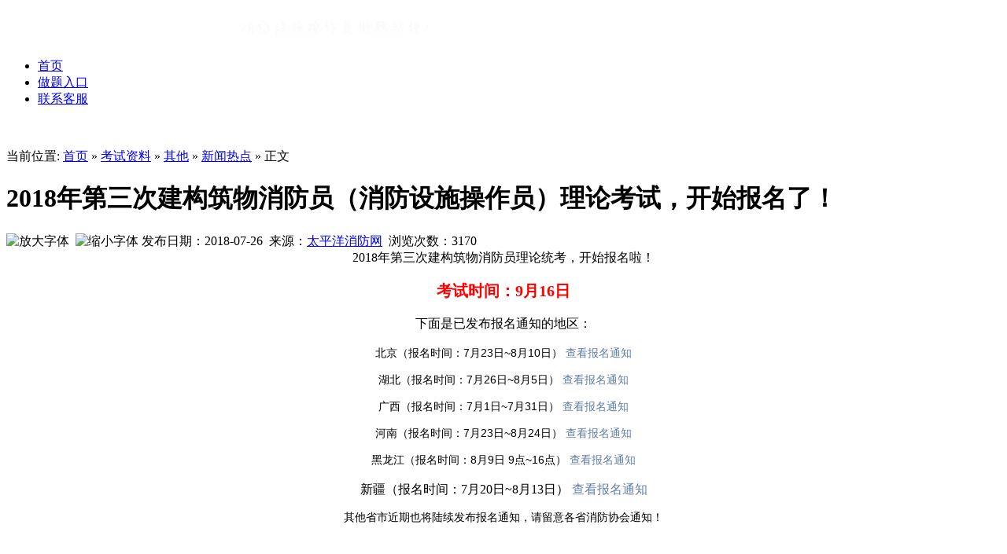

--- FILE ---
content_type: text/html;charset=UTF-8
request_url: https://www.tpy119.com/news/show-5133.html
body_size: 5809
content:
<!DOCTYPE html PUBLIC "-//W3C//DTD XHTML 1.0 Transitional//EN" "http://www.w3.org/TR/xhtml1/DTD/xhtml1-transitional.dtd">
<html xmlns="http://www.w3.org/1999/xhtml">
<head>
<meta http-equiv="Content-Type" content="text/html;charset=UTF-8"/>
<meta http-equiv="Content-Security-Policy" content="upgrade-insecure-requests">
<meta http-equiv="X-UA-Compatible" content="IE=edge,chrome=1">
<meta property="wb:webmaster" content="c0f5f3d4435e14f1" />
<meta property="qc:admins" content="376023754764011116375" />
<title>2018年第三次建构筑物消防员（消防设施操作员）理论考试，开始报名了！ - 太平洋消防网</title>
<meta name="keywords" content="2018年第三次建构筑物消防员（消防设施操作员）理论考试，开始报名了！"/>
<meta name="description" content="2018年第三次建构筑物消防员（消防设施操作员）理论考试，开始报名了！：2018年第三次建构筑物消防员理论统考，开始报名啦！考试时间：9月16日下面是已发布报名通知的地区：北京（报名时间：7月23日~8月10日）查看报名通知湖北（报名时间：7月26日~8月5日）查看报名通知广西（报名时间：7月1日~7月31日）查看报名通知河南（报名时间：7月23日~8月24日）查看报名通知黑龙江（报名时间：8月9日 9点~"/>
<meta http-equiv="mobile-agent" content="format=html5;url=https://m.tpy119.com/21-0-5133-1.html">
<link rel="shortcut icon" type="image/x-icon" href="https://www.tpy119.com/favicon.ico"/>
<link rel="bookmark" type="image/x-icon" href="https://www.tpy119.com/favicon.ico"/>
<link rel="stylesheet" type="text/css" href="https://www.tpy119.com/skin/default/style.css"/>
<link rel="stylesheet" type="text/css" href="https://www.tpy119.com/skin/default/article.css"/><!--[if lte IE 6]>
<link rel="stylesheet" type="text/css" href="https://www.tpy119.com/skin/default/ie6.css"/>
<![endif]-->
<script type="text/javascript">window.onerror=function(){return true;}</script><script type="text/javascript" src="https://www.tpy119.com/lang/zh-cn/lang.js"></script>
<script type="text/javascript" src="https://www.tpy119.com/file/script/config.js"></script>
<script type="text/javascript" src="https://www.tpy119.com/file/script/jquery.js"></script>
<script type="text/javascript" src="https://www.tpy119.com/file/script/common.js"></script>
<script type="text/javascript" src="https://www.tpy119.com/file/script/page.js"></script>
<!-- mbc.js 纯净版里没有 -->
<script type="text/javascript" src="https://www.tpy119.com/file/script/mbc.js"></script>
<!-- 下面这段纯净版里没有 -->
<script type="text/javascript">
GoMobile('https://m.tpy119.com/21-0-5133-1.html');
var searchid = 5;
document.oncontextmenu=function(e){return false;};
document.onselectstart=function(e){return false;};
</script>
<style><!-- body { -moz-user-select:none; } --></style>
</head>
<body onselectstart="return false">
<!--[if lte IE 7]>
<div style="border-bottom:1px solid #ddd;background:#FFFF93;font-size:12px;width:100%;color:#000;padding: 10px 0;text-align:center;">您当前使用的浏览器版本过低，导致网页内容错误，建议您升级到新版 <a href="http://www.microsoft.com/china/windows/internet-explorer/" target="_blank" style="color:red;">Internet Explorer</a> 或安装以下浏览器：<a href="http://www.baidu.com/s?wd=google%E6%B5%8F%E8%A7%88%E5%99%A8" target="_blank" style="color:red;">Chrome</a> / <a href="http://www.mozillaonline.com/" target="_blank" style="color:red;">Firefox</a></div>
<![endif]-->
<!--[
<div class="head" id="head">
<div class="head_m">
<div class="f_r" id="destoon_member"></div>
<div class="head_l">
<ul>
<li><a href="https://m.tpy119.com/mobile.php">手机版</a></li>            <li><script type="text/javascript">addFav('收藏本页');</script></li>
</ul>
</div>
</div>
</div>
<div style="clear:both;margin:0 auto;width:1100px;display:none;" class="head_s" id="destoon_space"></div>
<div style="clear:both;margin:0 auto;width:1100px;"><div id="search_tips" style="display:none;"></div></div>
]-->
<div class="navbar">
    <div style="clear:both;margin:0 auto;width:1100px;">
        <div class="f_l logo"><a href="https://www.tpy119.com/"><img src="https://www.tpy119.com/file/upload/201807/24/1753302010633.png" alt="太平洋消防网"/></a></div>
    </div>
    <div class="pc_menu">
<div class="pc_menu_b">
<ul><li><a href="https://www.tpy119.com/">首页</a></li><li><a href="https://www.tpy119.com/about/guanzhu.html">做题入口</a></li><li><a href="https://www.tpy119.com/about/contact.html">联系客服</a></li></ul>
</div>
    </div>
</div>
<div class="m b5">&nbsp;</div><style type="text/css">
table{width:100%;border-collapse:collapse;border-spacing:0;}
th{background:#EEEEEE;border:#DDDDDD 1px solid;padding:4px;line-height:150%;}
td{border:#DDDDDD 1px solid;padding:4px;line-height:150%;}
</style>
<style type="text/css">
.itrade p {text-align:center;margin-bottom:0;margin-top:0;}
#trade_c_2,#trade_c_3{padding-top:10px; padding-bottom:10px;}
#trade_c_2 p,#trade_c_3 p{padding:12px 0;}
.itrade p a {background:#0b9c7a;color: #fff;font-family: 微软雅黑;font-size: 16px;margin: 0 10px;padding: 7px 16px;text-align: center;border-radius:4px;}
</style>
<script type="text/javascript">var module_id= 21,item_id=5133,content_id='content',img_max_width=550;</script>
<div class="m b5">&nbsp;</div>
<div class="m">
<div class="m_l f_l">
<div class="left_box">
<div class="pos">当前位置: <a href="https://www.tpy119.com/">首页</a> &raquo; <a href="https://www.tpy119.com/news/">考试资料</a> &raquo; <a href="https://www.tpy119.com/news/list-867.html">其他</a> &raquo; <a href="https://www.tpy119.com/news/list-400.html">新闻热点</a> &raquo; 正文</div>
<h1 class="title" id="title">2018年第三次建构筑物消防员（消防设施操作员）理论考试，开始报名了！</h1>
<div class="info"><span class="f_r"><img src="https://www.tpy119.com/skin/default/image/zoomin.gif" width="16" height="16" alt="放大字体" class="c_p" onclick="fontZoom('+', 'article');"/>&nbsp;&nbsp;<img src="https://www.tpy119.com/skin/default/image/zoomout.gif" width="16" height="16"  alt="缩小字体" class="c_p" onclick="fontZoom('-', 'article');"/></span>
发布日期：2018-07-26&nbsp;&nbsp;来源：<a href="http://www.tpy119.com/" target="_blank" rel="nofollow">太平洋消防网</a>&nbsp;&nbsp;浏览次数：<span id="hits">3170</span>
</div>
<div id="content">
<div class="content" id="article"><p style="margin: 0px; padding: 0px; clear: both; text-align: center;" helvetica="" sans="">2018年第三次建构筑物消防员理论统考，开始报名啦！</p>
<p style="margin: 0px; padding: 0px; clear: both; text-align: center;" helvetica="" sans="">&nbsp;</p>
<p style="margin: 0px; padding: 0px; clear: both; text-align: center;" helvetica="" sans=""><span style="margin: 0px; padding: 0px; font-size: 20px; color: rgb(255, 0, 0);"><strong style="margin: 0px; padding: 0px;">考试时间：9月16日</strong></span></p>
<p style="margin: 0px; padding: 0px; clear: both; text-align: center;" helvetica="" sans="">&nbsp;</p>
<p style="margin: 0px; padding: 0px; clear: both; text-align: center;" helvetica="" sans="">下面是已发布报名通知的地区：</p>
<p style="margin: 0px; padding: 0px; clear: both; text-align: center;" helvetica="" sans="">&nbsp;</p>
<p style="margin: 0px; padding: 0px; clear: both; text-align: center;" helvetica="" sans=""><span style="margin: 0px; padding: 0px; font-family: Arial, Verdana, sans-serif; font-size: 14px;">北京（报名时间：7月23日~8月10日）&nbsp;<a href="http://www.tpy119.com/xfy1/show-77.html" target="_blank" style="margin: 0px; padding: 0px; color: rgb(96, 127, 166); text-decoration-line: none;">查看报名通知</a></span></p>
<p style="margin: 0px; padding: 0px; clear: both; text-align: center;" helvetica="" sans=""><br style="margin: 0px; padding: 0px; font-family: Arial, Verdana, sans-serif; font-size: 14px;" />
<span style="margin: 0px; padding: 0px; font-family: Arial, Verdana, sans-serif; font-size: 14px;">湖北（<span style="margin: 0px; padding: 0px;">报名时间：</span>7月26日~8月5日）&nbsp;<a href="http://www.tpy119.com/xfy1/show-79.html" target="_blank" style="margin: 0px; padding: 0px; color: rgb(96, 127, 166); text-decoration-line: none;">查看报名通知</a></span></p>
<p style="margin: 0px; padding: 0px; clear: both; text-align: center;" helvetica="" sans=""><br style="margin: 0px; padding: 0px; font-family: Arial, Verdana, sans-serif; font-size: 14px;" />
<span style="margin: 0px; padding: 0px; font-family: Arial, Verdana, sans-serif; font-size: 14px;">广西（<span style="margin: 0px; padding: 0px;">报名时间：</span>7月1日~7月31日）&nbsp;<a href="http://www.tpy119.com/xfy1/show-80.html" target="_blank" style="margin: 0px; padding: 0px; color: rgb(96, 127, 166); text-decoration-line: none;">查看报名通知</a></span></p>
<p style="margin: 0px; padding: 0px; clear: both; text-align: center;" helvetica="" sans=""><br style="margin: 0px; padding: 0px; font-family: Arial, Verdana, sans-serif; font-size: 14px;" />
<span style="margin: 0px; padding: 0px; font-family: Arial, Verdana, sans-serif; font-size: 14px;">河南（<span style="margin: 0px; padding: 0px;">报名时间：</span>7月23日~8月24日）&nbsp;<a href="http://www.tpy119.com/xfy1/show-81.html" target="_blank" style="margin: 0px; padding: 0px; color: rgb(96, 127, 166); text-decoration-line: none;">查看报名通知<br />
<br style="color: rgb(0, 0, 0); margin: 0px; padding: 0px;" />
<span style="color: rgb(0, 0, 0); margin: 0px; padding: 0px;">黑龙江（<span style="margin: 0px; padding: 0px;">报名时间：</span>8月9日 9点~16点）&nbsp;<a href="http://www.tpy119.com/xfy1/show-82.html" target="_blank" style="margin: 0px; padding: 0px; color: rgb(96, 127, 166); text-decoration-line: none;">查看报名通知</a></span><br />
<br type="_moz" />
</a></span></p>
<p style="margin: 0px; padding: 0px; clear: both; text-align: center;" helvetica="" sans="">新疆（<span style="margin: 0px; padding: 0px;">报名时间：</span>7月20日~8月13日）&nbsp;<a href="http://www.tpy119.com/xfy1/show-83.html" target="_blank" style="margin: 0px; padding: 0px; color: rgb(96, 127, 166); text-decoration-line: none;">查看报名通知<br />
</a><span style="margin: 0px; padding: 0px; font-family: Arial, Verdana, sans-serif; font-size: 14px;"><br style="margin: 0px; padding: 0px;" />
</span></p>
<p style="margin: 0px; padding: 0px; clear: both; text-align: center;" helvetica="" sans=""><span style="margin: 0px; padding: 0px; font-family: Arial, Verdana, sans-serif; font-size: 14px;">其他省市近期也将陆续发布报名通知，请留意各省消防协会通知！</span></p>
<p style="margin: 0px; padding: 0px; clear: both; text-align: center;" helvetica="" sans="">&nbsp;</p></div>
</div>
<div class="b10 c_b">&nbsp;</div>
        <p style="text-align:center;font-size:16px;color:rgb(255, 0, 0);"><strong>如何查看完整内容？<br/><br/>方法：微信扫下方二维码，关注公众号查看！海量考试资料、通关题库，应有尽有！</strong></p>
        <p style="text-align:center;"><img src="https://www.tpy119.com/skin/default/image/gzweixin.gif" alt="欢迎关注太平洋消防网官方微信：tpy119com" /></p>
<div class="np">
<ul>
<li><strong>下一篇：</strong><a href="https://www.tpy119.com/news/show-5134.html" title="【消防设施案例】：某市假日旅馆，其平屋面面层标高为24m，室外设计地面为正负零线">【消防设施案例】：某市假日旅馆，其平屋面面层标高为24m，室外设计地面为正负零线</a>
</li>
<li><strong>上一篇：</strong><a href="https://www.tpy119.com/news/show-5132.html" title="中级建构筑物消防员实操考试秘籍">中级建构筑物消防员实操考试秘籍</a>
</li>
</ul>
</div>
</div>
</div>
<div class="m_n f_l">&nbsp;</div>
<div class="m_r f_l">
    <!--[<div class="box_body" style="background:#FFCCCC;">
            <p style="text-align:center;font-size:14px;">距离12月20日全国统考剩 <strong style="color:red;">-1863</strong> 天</p>
        </div>
        <div class="b10">&nbsp;</div>
]-->
        <div class="box_body">
            <div class="itrade">
                <p><img src="https://www.tpy119.com/skin/default/image/qrcode_for_weixin.jpg" height=136 alt="手机版消防考试题库" /></p>
                <p style="padding-bottom:5px;">微信扫一扫，开始做题</p>
            </div>
        </div>
        <div class="b10"> </div>
        <div class="box_head"><div><strong>备考资料</strong></div></div>
        <div class="box_body li_dot">
            <ul>
<li><a href="https://www.tpy119.com/news/show-5402.html" target="_blank" title="《建筑施工》历年真题">《建筑施工》历年真题</a></li>
<li><a href="https://www.tpy119.com/news/show-5401.html" target="_blank" title="《其他安全》历年真题">《其他安全》历年真题</a></li>
<li><a href="https://www.tpy119.com/news/show-5400.html" target="_blank" title="《化工安全》历年真题">《化工安全》历年真题</a></li>
<li><a href="https://www.tpy119.com/news/show-5399.html" target="_blank" title="了解消防设施操作员考试">了解消防设施操作员考试</a></li>
<li><a href="https://www.tpy119.com/news/show-5398.html" target="_blank" title="《案例分析》历年真题">《案例分析》历年真题</a></li>
<li><a href="https://www.tpy119.com/news/show-5397.html" target="_blank" title="《技术实务》历年真题">《技术实务》历年真题</a></li>
<li><a href="https://www.tpy119.com/news/show-5396.html" target="_blank" title="《综合能力》历年真题">《综合能力》历年真题</a></li>
<li><a href="https://www.tpy119.com/news/show-5395.html" target="_blank" title="中级监控线上考试 - 抽考部分">中级监控线上考试 - 抽考部分</a></li>
<li><a href="https://www.tpy119.com/news/show-5394.html" target="_blank" title="维修模块口述">维修模块口述</a></li>
<li><a href="https://www.tpy119.com/news/show-5393.html" target="_blank" title="检测模块口述">检测模块口述</a></li>
<li><a href="https://www.tpy119.com/news/show-5392.html" target="_blank" title="操作模块口述">操作模块口述</a></li>
<li><a href="https://www.tpy119.com/news/show-5391.html" target="_blank" title="保养模块口述">保养模块口述</a></li>
<li><a href="https://www.tpy119.com/news/show-5390.html" target="_blank" title="根据以下材料，回答1-2题。 2019年8月12日，位于吉林省长春市的顺安禽业有限公司主厂房发生火灾爆炸事故">根据以下材料，回答1-2题。 2019年8月12日，位于吉林省长春市的顺安禽业有限公司主厂房发生火灾爆炸事故</a></li>
<li><a href="https://www.tpy119.com/news/show-5389.html" target="_blank" title="根据以下材料，回答2-2题。 某煤炭开采企业地面辅助生产系统有维修车间、锅炉房、配电室、油库、办公大楼和车库等。">根据以下材料，回答2-2题。 某煤炭开采企业地面辅助生产系统有维修车间、锅炉房、配电室、油库、办公大楼和车库等。</a></li>
<li><a href="https://www.tpy119.com/news/show-5388.html" target="_blank" title="根据以下材料，回答1-1题。 2019年8月12日，位于吉林省长春市的顺安禽业有限公司主厂房发生火灾爆炸事故">根据以下材料，回答1-1题。 2019年8月12日，位于吉林省长春市的顺安禽业有限公司主厂房发生火灾爆炸事故</a></li>
<li><a href="https://www.tpy119.com/news/show-5387.html" target="_blank" title="某大型商业综合体，由建设单位下属的物业公司统一管理。建设单位明确了物业公司经理为消防安全管理人">某大型商业综合体，由建设单位下属的物业公司统一管理。建设单位明确了物业公司经理为消防安全管理人</a></li>
<li><a href="https://www.tpy119.com/news/show-5386.html" target="_blank" title="某酒店施工现场内，酒店主体设计层数为地上15层、地下3层，建筑高度80m，占地面积3500">某酒店施工现场内，酒店主体设计层数为地上15层、地下3层，建筑高度80m，占地面积3500</a></li>
<li><a href="https://www.tpy119.com/news/show-5385.html" target="_blank" title="根据下面材料，回答1-8题。某大型办公楼，地上12层，地下2层，每层建筑面积3600m2">根据下面材料，回答1-8题。某大型办公楼，地上12层，地下2层，每层建筑面积3600m2</a></li>
<li><a href="https://www.tpy119.com/news/show-5384.html" target="_blank" title="2022年第6题：某写字楼，地上12层，建筑高度为48m，每层建筑面积为1500㎡">2022年第6题：某写字楼，地上12层，建筑高度为48m，每层建筑面积为1500㎡</a></li>
<li><a href="https://www.tpy119.com/news/show-5383.html" target="_blank" title="根据下面材料，回答1-8题。 某高层综合楼，建筑高度56m，地上14层，使用性质为办公、旅馆">根据下面材料，回答1-8题。 某高层综合楼，建筑高度56m，地上14层，使用性质为办公、旅馆</a></li>
</ul>
        </div></div>
</div>
<script type="text/javascript" src="https://www.tpy119.com/file/script/content.js"></script><div class="m b10">&nbsp;</div>
<div id="footer" class="m">
<div class="foot_guide">
        <a href="https://www.tpy119.com/">网站首页</a>
| <a href="https://www.tpy119.com/about/guanzhu.html">做题入口</a>
| <a href="https://www.tpy119.com/about/contact.html">联系方式</a>
| <a href="https://www.tpy119.com/about/index.html">关于我们</a>
</div>
<div class="foot_contact">
        <p>© 2015-2026 tpy119<a href="https://www.tpy119.com/sitemap/">.</a>com 版权所有 <a target="_blank" href="http://beian.miit.gov.cn">粤ICP备13084501号-6</a></p>
        <p>Powered by <a href="https://www.destoon.com/api/s?u=19591" title="开源PHP B2B网站系统" style="color:font-weight:bold;color:#FF6600;" target="_blank" rel="nofollow">DESTOON</a>&nbsp;&nbsp;本站由<a href="https://promotion.aliyun.com/ntms/act/ambassador/sharetouser.html?userCode=k1q1uh3u&utm_source=k1q1uh3u" title="点击领取阿里云优惠券" style="color:font-weight:bold;color:#00c1de;" target="_blank" rel="nofollow"> 阿里云 </a>提供云计算</p>
</div>
</div>
<div class="zx-box">
    <ul>
        <li class="first">
            <div class="v2_ico-wx2">
                <div class="zx-wrap">
                    <div style="margin-top:100px;" class="zx-in">
                        <div class="qr-item"><img width="128" height="128" src="https://www.tpy119.com/skin/default/image/qrcode_for_weixin.jpg"><p>微信公众号</p></div>
                        <ins></ins>
                    </div>
                </div>
            </div>
            <p>微信公众号</p>
        </li>
        <li>
            <div class="v2_ico-ol">
                <div class="zx-wrap">
                    <div style="margin-top:60px;" class="zx-in">
                        <div class="qr-item"><img width="128" height="128" src="https://www.tpy119.com/file/upload/201703/04/220925621.jpg"><p>客服微信</p></div>
                        <ins></ins>
                    </div>
                    <!--[
                    <div class="zx-in">
                        <div class="zx-qq">
                            <a target="_blank" class="v2_ico-qq" href="https://www.tpy119.com/about/contact.html" title="点击扫描添加客服微信"></a>
                            <p><a target="_blank" href="https://www.tpy119.com/about/contact.html" title="点击扫描添加客服微信">客服微信</a></p>
                        </div>
                        <div class="zx-tel"><span>在线客服电话</span><p>189-2379-9887</p></div>
                        <ins></ins>
                    </div>
                    ]-->
                </div>
            </div>
            <p>客服微信</p>
        </li>
        <li style="height:21px;" class="back2top"><a class="v2_ico-top" href="javascript:;" title="返回顶部"></a></li>
    </ul>
</div>
<!-- 百度推送 -->
<script>
(function(){
    var bp = document.createElement('script');
    var curProtocol = window.location.protocol.split(':')[0];
    if (curProtocol === 'https') {
        bp.src = 'https://zz.bdstatic.com/linksubmit/push.js';        
    }
    else {
        bp.src = 'http://push.zhanzhang.baidu.com/push.js';
    }
    var s = document.getElementsByTagName("script")[0];
    s.parentNode.insertBefore(bp, s);
})();
</script>
<script type="text/javascript">
</script>
</body>
</html>